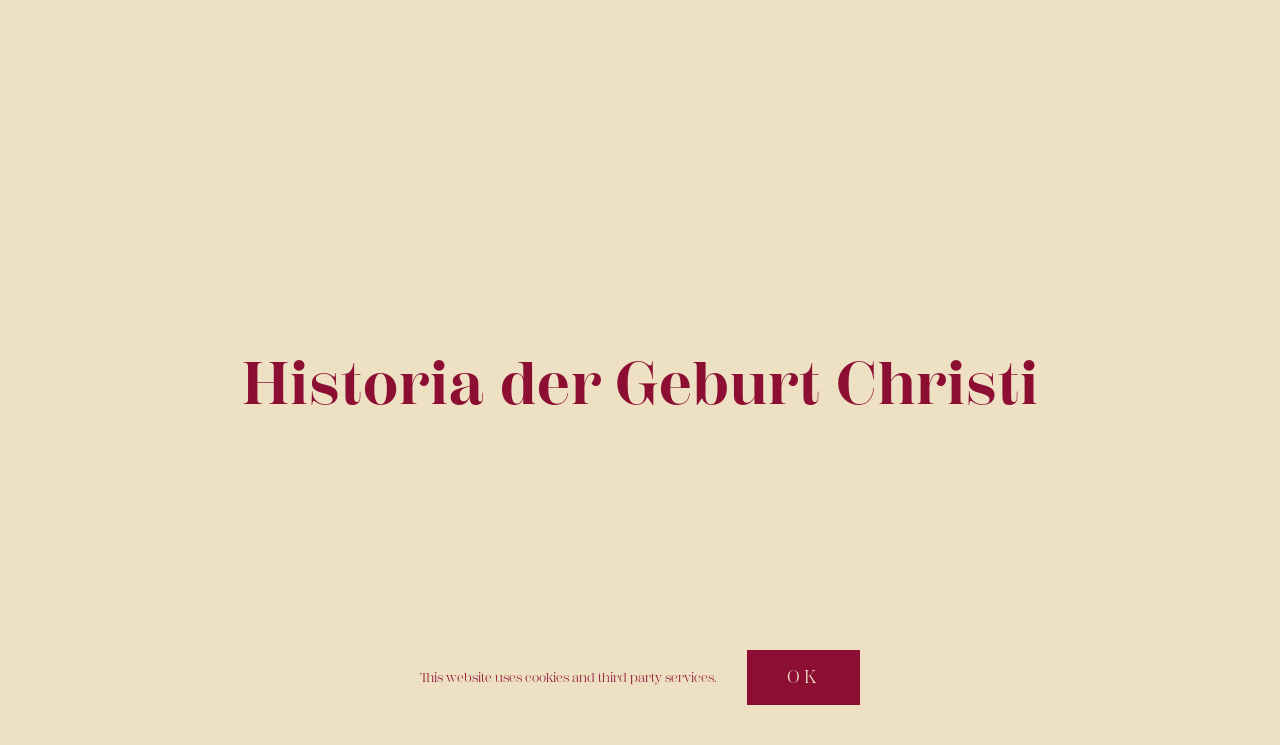

--- FILE ---
content_type: text/html; charset=UTF-8
request_url: https://ericprice.de/events/1492/
body_size: 15243
content:
<!DOCTYPE html>
<html class="avada-html-layout-wide avada-html-header-position-top avada-is-100-percent-template" lang="de" prefix="og: http://ogp.me/ns# fb: http://ogp.me/ns/fb#">
<head>
	<meta http-equiv="X-UA-Compatible" content="IE=edge" />
	<meta http-equiv="Content-Type" content="text/html; charset=utf-8"/>
	<meta name="viewport" content="width=device-width, initial-scale=1" />
	<style>:root,::before,::after{--mec-color-skin: #112198;--mec-color-skin-rgba-1: rgba(17,33,152,.25);--mec-color-skin-rgba-2: rgba(17,33,152,.5);--mec-color-skin-rgba-3: rgba(17,33,152,.75);--mec-color-skin-rgba-4: rgba(17,33,152,.11);--mec-container-normal-width: 1196px;--mec-container-large-width: 1690px;--mec-title-color: #112198;--mec-title-color-hover: #ffffff;--mec-content-color: #000000;--mec-fes-main-color: #ffffff;--mec-fes-main-color-rgba-1: rgba(255, 255, 255, 0.12);--mec-fes-main-color-rgba-2: rgba(255, 255, 255, 0.23);--mec-fes-main-color-rgba-3: rgba(255, 255, 255, 0.03);--mec-fes-main-color-rgba-4: rgba(255, 255, 255, 0.3);--mec-fes-main-color-rgba-5: rgb(255 255 255 / 7%);--mec-fes-main-color-rgba-6: rgba(255, 255, 255, 0.2);--mec-fluent-main-color: #ade7ff;--mec-fluent-main-color-rgba-1: rgba(173, 231, 255, 0.3);--mec-fluent-main-color-rgba-2: rgba(173, 231, 255, 0.8);--mec-fluent-main-color-rgba-3: rgba(173, 231, 255, 0.1);--mec-fluent-main-color-rgba-4: rgba(173, 231, 255, 0.2);--mec-fluent-main-color-rgba-5: rgba(173, 231, 255, 0.7);--mec-fluent-main-color-rgba-6: rgba(173, 231, 255, 0.7);--mec-fluent-bold-color: #00acf8;--mec-fluent-bg-hover-color: #ebf9ff;--mec-fluent-bg-color: #f5f7f8;--mec-fluent-second-bg-color: #d6eef9;}.mec-fes-form #mec_reg_form_field_types .button.red:before, .mec-fes-form #mec_reg_form_field_types .button.red {border-color: #ffd2dd;color: #ea6485;}.mec-fes-form #mec_reg_form_field_types .button.red:hover, .mec-fes-form #mec_reg_form_field_types .button.red:before, .mec-fes-form #mec_reg_form_field_types .button:hover, .mec-fes-form #mec_bfixed_form_field_types .button:hover:before, .mec-fes-form #mec_reg_form_field_types .button:hover:before, .mec-fes-form #mec_bfixed_form_field_types .button:hover, .mec-fes-form .mec-form-row .button:not(.wp-color-result):hover {color: #fff;}.mec-fes-form .mec-meta-box-fields h4 label {background: transparent;}</style><style>.mec-wrap .mec-event-grid-clean .mec-event-article .mec-color-hover,
.mec-wrap .mec-event-list-classic .mec-event-article .mec-color-hover {
    font-size: 21px;
    font-weight: 400;
}</style><meta name='robots' content='index, follow, max-image-preview:large, max-snippet:-1, max-video-preview:-1' />

	<!-- This site is optimized with the Yoast SEO plugin v21.4 - https://yoast.com/wordpress/plugins/seo/ -->
	<title>Historia der Geburt Christi - Eric Price</title>
	<link rel="canonical" href="https://ericprice.de/events/1492/" />
	<meta property="og:locale" content="de_DE" />
	<meta property="og:type" content="article" />
	<meta property="og:title" content="Historia der Geburt Christi - Eric Price" />
	<meta property="og:description" content="Heinrich Schütz: &#8222;Historia der Geburt Christi&#8220; SWV 435" />
	<meta property="og:url" content="https://ericprice.de/events/1492/" />
	<meta property="og:site_name" content="Eric Price" />
	<meta property="article:modified_time" content="2022-10-28T16:46:52+00:00" />
	<meta property="og:image" content="https://ericprice.de/wp-content/uploads/2022/10/Eric-Price-2.jpg" />
	<meta property="og:image:width" content="1080" />
	<meta property="og:image:height" content="1080" />
	<meta property="og:image:type" content="image/jpeg" />
	<meta name="twitter:card" content="summary_large_image" />
	<meta name="twitter:label1" content="Geschätzte Lesezeit" />
	<meta name="twitter:data1" content="1 Minute" />
	<script type="application/ld+json" class="yoast-schema-graph">{"@context":"https://schema.org","@graph":[{"@type":"WebPage","@id":"https://ericprice.de/events/1492/","url":"https://ericprice.de/events/1492/","name":"Historia der Geburt Christi - Eric Price","isPartOf":{"@id":"https://ericprice.de/#website"},"primaryImageOfPage":{"@id":"https://ericprice.de/events/1492/#primaryimage"},"image":{"@id":"https://ericprice.de/events/1492/#primaryimage"},"thumbnailUrl":"https://ericprice.de/wp-content/uploads/2022/10/Eric-Price-2.jpg","datePublished":"2022-10-28T16:37:45+00:00","dateModified":"2022-10-28T16:46:52+00:00","breadcrumb":{"@id":"https://ericprice.de/events/1492/#breadcrumb"},"inLanguage":"de","potentialAction":[{"@type":"ReadAction","target":["https://ericprice.de/events/1492/"]}]},{"@type":"ImageObject","inLanguage":"de","@id":"https://ericprice.de/events/1492/#primaryimage","url":"https://ericprice.de/wp-content/uploads/2022/10/Eric-Price-2.jpg","contentUrl":"https://ericprice.de/wp-content/uploads/2022/10/Eric-Price-2.jpg","width":1080,"height":1080},{"@type":"BreadcrumbList","@id":"https://ericprice.de/events/1492/#breadcrumb","itemListElement":[{"@type":"ListItem","position":1,"name":"Startseite","item":"https://ericprice.de/"},{"@type":"ListItem","position":2,"name":"Veranstaltungen","item":"https://ericprice.de/events/"},{"@type":"ListItem","position":3,"name":"Historia der Geburt Christi"}]},{"@type":"WebSite","@id":"https://ericprice.de/#website","url":"https://ericprice.de/","name":"Eric Price","description":"Tenor","publisher":{"@id":"https://ericprice.de/#organization"},"potentialAction":[{"@type":"SearchAction","target":{"@type":"EntryPoint","urlTemplate":"https://ericprice.de/?s={search_term_string}"},"query-input":"required name=search_term_string"}],"inLanguage":"de"},{"@type":"Organization","@id":"https://ericprice.de/#organization","name":"Eric Price","url":"https://ericprice.de/","logo":{"@type":"ImageObject","inLanguage":"de","@id":"https://ericprice.de/#/schema/logo/image/","url":"https://ericprice.de/wp-content/uploads/2022/09/My-project-1-1.jpg","contentUrl":"https://ericprice.de/wp-content/uploads/2022/09/My-project-1-1.jpg","width":260,"height":260,"caption":"Eric Price"},"image":{"@id":"https://ericprice.de/#/schema/logo/image/"}}]}</script>
	<!-- / Yoast SEO plugin. -->


<link rel='dns-prefetch' href='//use.typekit.net' />
<link rel="alternate" type="application/rss+xml" title="Eric Price &raquo; Feed" href="https://ericprice.de/feed/" />
<link rel="alternate" type="application/rss+xml" title="Eric Price &raquo; Kommentar-Feed" href="https://ericprice.de/comments/feed/" />
		
		
		
				<link rel="alternate" title="oEmbed (JSON)" type="application/json+oembed" href="https://ericprice.de/wp-json/oembed/1.0/embed?url=https%3A%2F%2Fericprice.de%2Fevents%2F1492%2F" />
<link rel="alternate" title="oEmbed (XML)" type="text/xml+oembed" href="https://ericprice.de/wp-json/oembed/1.0/embed?url=https%3A%2F%2Fericprice.de%2Fevents%2F1492%2F&#038;format=xml" />

		<meta property="og:title" content="Historia der Geburt Christi"/>
		<meta property="og:type" content="article"/>
		<meta property="og:url" content="https://ericprice.de/events/1492/"/>
		<meta property="og:site_name" content="Eric Price"/>
		<meta property="og:description" content="Heinrich Schütz: &quot;Historia der Geburt Christi&quot; SWV 435"/>

									<meta property="og:image" content="https://ericprice.de/wp-content/uploads/2022/10/Eric-Price-2.jpg"/>
							<style id='wp-img-auto-sizes-contain-inline-css' type='text/css'>
img:is([sizes=auto i],[sizes^="auto," i]){contain-intrinsic-size:3000px 1500px}
/*# sourceURL=wp-img-auto-sizes-contain-inline-css */
</style>
<link rel='stylesheet' id='mec-select2-style-css' href='https://ericprice.de/wp-content/plugins/modern-events-calendar-lite/assets/packages/select2/select2.min.css?ver=7.2.0' type='text/css' media='all' />
<link rel='stylesheet' id='mec-font-icons-css' href='https://ericprice.de/wp-content/plugins/modern-events-calendar-lite/assets/css/iconfonts.css?ver=6.9' type='text/css' media='all' />
<link rel='stylesheet' id='mec-frontend-style-css' href='https://ericprice.de/wp-content/plugins/modern-events-calendar-lite/assets/css/frontend.min.css?ver=7.2.0' type='text/css' media='all' />
<link rel='stylesheet' id='mec-tooltip-style-css' href='https://ericprice.de/wp-content/plugins/modern-events-calendar-lite/assets/packages/tooltip/tooltip.css?ver=6.9' type='text/css' media='all' />
<link rel='stylesheet' id='mec-tooltip-shadow-style-css' href='https://ericprice.de/wp-content/plugins/modern-events-calendar-lite/assets/packages/tooltip/tooltipster-sideTip-shadow.min.css?ver=6.9' type='text/css' media='all' />
<link rel='stylesheet' id='featherlight-css' href='https://ericprice.de/wp-content/plugins/modern-events-calendar-lite/assets/packages/featherlight/featherlight.css?ver=6.9' type='text/css' media='all' />
<link rel='stylesheet' id='mec-lity-style-css' href='https://ericprice.de/wp-content/plugins/modern-events-calendar-lite/assets/packages/lity/lity.min.css?ver=6.9' type='text/css' media='all' />
<link rel='stylesheet' id='mec-general-calendar-style-css' href='https://ericprice.de/wp-content/plugins/modern-events-calendar-lite/assets/css/mec-general-calendar.css?ver=6.9' type='text/css' media='all' />
<link rel='stylesheet' id='sbi_styles-css' href='https://ericprice.de/wp-content/plugins/instagram-feed/css/sbi-styles.min.css?ver=6.2.4' type='text/css' media='all' />
<link rel='stylesheet' id='custom-typekit-css-css' href='https://use.typekit.net/luq5jdo.css?ver=1.0.18' type='text/css' media='all' />
<link rel='stylesheet' id='awb-adobe-external-style-css' href='https://use.typekit.net/luq5jdo.css?timestamp=1661886672&#038;ver=7.11.2' type='text/css' media='all' />
<link rel='stylesheet' id='fusion-dynamic-css-css' href='https://ericprice.de/wp-content/uploads/fusion-styles/4a40f5b5a16aed97fd9bf9d9b771385d.min.css?ver=3.11.2' type='text/css' media='all' />
<script type="text/javascript" src="https://ericprice.de/wp-includes/js/jquery/jquery.min.js?ver=3.7.1" id="jquery-core-js"></script>
<script type="text/javascript" src="https://ericprice.de/wp-content/plugins/modern-events-calendar-lite/assets/js/mec-general-calendar.js?ver=7.2.0" id="mec-general-calendar-script-js"></script>
<script type="text/javascript" src="https://ericprice.de/wp-content/plugins/modern-events-calendar-lite/assets/packages/tooltip/tooltip.js?ver=7.2.0" id="mec-tooltip-script-js"></script>
<script type="text/javascript" id="mec-frontend-script-js-extra">
/* <![CDATA[ */
var mecdata = {"day":"Tag","days":"Tage","hour":"Stunde","hours":"Stunden","minute":"Minute","minutes":"Minuten","second":"Sekunde","seconds":"Sekunden","next":"Weiter","prev":"Vorher","elementor_edit_mode":"no","recapcha_key":"","ajax_url":"https://ericprice.de/wp-admin/admin-ajax.php","fes_nonce":"979e2d6c39","fes_thankyou_page_time":"2000","fes_upload_nonce":"a952fd6057","current_year":"2026","current_month":"01","datepicker_format":"dd-mm-yy&d-m-Y"};
//# sourceURL=mec-frontend-script-js-extra
/* ]]> */
</script>
<script type="text/javascript" src="https://ericprice.de/wp-content/plugins/modern-events-calendar-lite/assets/js/frontend.js?ver=7.2.0" id="mec-frontend-script-js"></script>
<script type="text/javascript" src="https://ericprice.de/wp-content/plugins/modern-events-calendar-lite/assets/js/events.js?ver=7.2.0" id="mec-events-script-js"></script>
<link rel="https://api.w.org/" href="https://ericprice.de/wp-json/" /><link rel="alternate" title="JSON" type="application/json" href="https://ericprice.de/wp-json/wp/v2/mec-events/1492" /><link rel="EditURI" type="application/rsd+xml" title="RSD" href="https://ericprice.de/xmlrpc.php?rsd" />
<meta name="generator" content="WordPress 6.9" />
<link rel='shortlink' href='https://ericprice.de/?p=1492' />
<link rel="apple-touch-icon" sizes="180x180" href="/wp-content/uploads/fbrfg/apple-touch-icon.png">
<link rel="icon" type="image/png" sizes="32x32" href="/wp-content/uploads/fbrfg/favicon-32x32.png">
<link rel="icon" type="image/png" sizes="16x16" href="/wp-content/uploads/fbrfg/favicon-16x16.png">
<link rel="manifest" href="/wp-content/uploads/fbrfg/site.webmanifest">
<link rel="mask-icon" href="/wp-content/uploads/fbrfg/safari-pinned-tab.svg" color="#5bbad5">
<link rel="shortcut icon" href="/wp-content/uploads/fbrfg/favicon.ico">
<meta name="msapplication-TileColor" content="#da532c">
<meta name="msapplication-config" content="/wp-content/uploads/fbrfg/browserconfig.xml">
<meta name="theme-color" content="#ffffff"><style type="text/css" id="css-fb-visibility">@media screen and (max-width: 640px){.fusion-no-small-visibility{display:none !important;}body .sm-text-align-center{text-align:center !important;}body .sm-text-align-left{text-align:left !important;}body .sm-text-align-right{text-align:right !important;}body .sm-flex-align-center{justify-content:center !important;}body .sm-flex-align-flex-start{justify-content:flex-start !important;}body .sm-flex-align-flex-end{justify-content:flex-end !important;}body .sm-mx-auto{margin-left:auto !important;margin-right:auto !important;}body .sm-ml-auto{margin-left:auto !important;}body .sm-mr-auto{margin-right:auto !important;}body .fusion-absolute-position-small{position:absolute;top:auto;width:100%;}.awb-sticky.awb-sticky-small{ position: sticky; top: var(--awb-sticky-offset,0); }}@media screen and (min-width: 641px) and (max-width: 800px){.fusion-no-medium-visibility{display:none !important;}body .md-text-align-center{text-align:center !important;}body .md-text-align-left{text-align:left !important;}body .md-text-align-right{text-align:right !important;}body .md-flex-align-center{justify-content:center !important;}body .md-flex-align-flex-start{justify-content:flex-start !important;}body .md-flex-align-flex-end{justify-content:flex-end !important;}body .md-mx-auto{margin-left:auto !important;margin-right:auto !important;}body .md-ml-auto{margin-left:auto !important;}body .md-mr-auto{margin-right:auto !important;}body .fusion-absolute-position-medium{position:absolute;top:auto;width:100%;}.awb-sticky.awb-sticky-medium{ position: sticky; top: var(--awb-sticky-offset,0); }}@media screen and (min-width: 801px){.fusion-no-large-visibility{display:none !important;}body .lg-text-align-center{text-align:center !important;}body .lg-text-align-left{text-align:left !important;}body .lg-text-align-right{text-align:right !important;}body .lg-flex-align-center{justify-content:center !important;}body .lg-flex-align-flex-start{justify-content:flex-start !important;}body .lg-flex-align-flex-end{justify-content:flex-end !important;}body .lg-mx-auto{margin-left:auto !important;margin-right:auto !important;}body .lg-ml-auto{margin-left:auto !important;}body .lg-mr-auto{margin-right:auto !important;}body .fusion-absolute-position-large{position:absolute;top:auto;width:100%;}.awb-sticky.awb-sticky-large{ position: sticky; top: var(--awb-sticky-offset,0); }}</style><style type="text/css">.recentcomments a{display:inline !important;padding:0 !important;margin:0 !important;}</style>		<script type="text/javascript">
			var doc = document.documentElement;
			doc.setAttribute( 'data-useragent', navigator.userAgent );
		</script>
		
	<style id='global-styles-inline-css' type='text/css'>
:root{--wp--preset--aspect-ratio--square: 1;--wp--preset--aspect-ratio--4-3: 4/3;--wp--preset--aspect-ratio--3-4: 3/4;--wp--preset--aspect-ratio--3-2: 3/2;--wp--preset--aspect-ratio--2-3: 2/3;--wp--preset--aspect-ratio--16-9: 16/9;--wp--preset--aspect-ratio--9-16: 9/16;--wp--preset--color--black: #000000;--wp--preset--color--cyan-bluish-gray: #abb8c3;--wp--preset--color--white: #ffffff;--wp--preset--color--pale-pink: #f78da7;--wp--preset--color--vivid-red: #cf2e2e;--wp--preset--color--luminous-vivid-orange: #ff6900;--wp--preset--color--luminous-vivid-amber: #fcb900;--wp--preset--color--light-green-cyan: #7bdcb5;--wp--preset--color--vivid-green-cyan: #00d084;--wp--preset--color--pale-cyan-blue: #8ed1fc;--wp--preset--color--vivid-cyan-blue: #0693e3;--wp--preset--color--vivid-purple: #9b51e0;--wp--preset--color--awb-color-1: #eee0c3;--wp--preset--color--awb-color-2: #fffffff;--wp--preset--color--awb-color-3: #8c0f33;--wp--preset--color--awb-color-4: #000000;--wp--preset--color--awb-color-5: #8c0f33;--wp--preset--color--awb-color-6: #8c0f33;--wp--preset--color--awb-color-7: #eee0c3;--wp--preset--color--awb-color-8: #112198;--wp--preset--gradient--vivid-cyan-blue-to-vivid-purple: linear-gradient(135deg,rgb(6,147,227) 0%,rgb(155,81,224) 100%);--wp--preset--gradient--light-green-cyan-to-vivid-green-cyan: linear-gradient(135deg,rgb(122,220,180) 0%,rgb(0,208,130) 100%);--wp--preset--gradient--luminous-vivid-amber-to-luminous-vivid-orange: linear-gradient(135deg,rgb(252,185,0) 0%,rgb(255,105,0) 100%);--wp--preset--gradient--luminous-vivid-orange-to-vivid-red: linear-gradient(135deg,rgb(255,105,0) 0%,rgb(207,46,46) 100%);--wp--preset--gradient--very-light-gray-to-cyan-bluish-gray: linear-gradient(135deg,rgb(238,238,238) 0%,rgb(169,184,195) 100%);--wp--preset--gradient--cool-to-warm-spectrum: linear-gradient(135deg,rgb(74,234,220) 0%,rgb(151,120,209) 20%,rgb(207,42,186) 40%,rgb(238,44,130) 60%,rgb(251,105,98) 80%,rgb(254,248,76) 100%);--wp--preset--gradient--blush-light-purple: linear-gradient(135deg,rgb(255,206,236) 0%,rgb(152,150,240) 100%);--wp--preset--gradient--blush-bordeaux: linear-gradient(135deg,rgb(254,205,165) 0%,rgb(254,45,45) 50%,rgb(107,0,62) 100%);--wp--preset--gradient--luminous-dusk: linear-gradient(135deg,rgb(255,203,112) 0%,rgb(199,81,192) 50%,rgb(65,88,208) 100%);--wp--preset--gradient--pale-ocean: linear-gradient(135deg,rgb(255,245,203) 0%,rgb(182,227,212) 50%,rgb(51,167,181) 100%);--wp--preset--gradient--electric-grass: linear-gradient(135deg,rgb(202,248,128) 0%,rgb(113,206,126) 100%);--wp--preset--gradient--midnight: linear-gradient(135deg,rgb(2,3,129) 0%,rgb(40,116,252) 100%);--wp--preset--font-size--small: 12px;--wp--preset--font-size--medium: 20px;--wp--preset--font-size--large: 24px;--wp--preset--font-size--x-large: 42px;--wp--preset--font-size--normal: 16px;--wp--preset--font-size--xlarge: 32px;--wp--preset--font-size--huge: 48px;--wp--preset--spacing--20: 0.44rem;--wp--preset--spacing--30: 0.67rem;--wp--preset--spacing--40: 1rem;--wp--preset--spacing--50: 1.5rem;--wp--preset--spacing--60: 2.25rem;--wp--preset--spacing--70: 3.38rem;--wp--preset--spacing--80: 5.06rem;--wp--preset--shadow--natural: 6px 6px 9px rgba(0, 0, 0, 0.2);--wp--preset--shadow--deep: 12px 12px 50px rgba(0, 0, 0, 0.4);--wp--preset--shadow--sharp: 6px 6px 0px rgba(0, 0, 0, 0.2);--wp--preset--shadow--outlined: 6px 6px 0px -3px rgb(255, 255, 255), 6px 6px rgb(0, 0, 0);--wp--preset--shadow--crisp: 6px 6px 0px rgb(0, 0, 0);}:where(.is-layout-flex){gap: 0.5em;}:where(.is-layout-grid){gap: 0.5em;}body .is-layout-flex{display: flex;}.is-layout-flex{flex-wrap: wrap;align-items: center;}.is-layout-flex > :is(*, div){margin: 0;}body .is-layout-grid{display: grid;}.is-layout-grid > :is(*, div){margin: 0;}:where(.wp-block-columns.is-layout-flex){gap: 2em;}:where(.wp-block-columns.is-layout-grid){gap: 2em;}:where(.wp-block-post-template.is-layout-flex){gap: 1.25em;}:where(.wp-block-post-template.is-layout-grid){gap: 1.25em;}.has-black-color{color: var(--wp--preset--color--black) !important;}.has-cyan-bluish-gray-color{color: var(--wp--preset--color--cyan-bluish-gray) !important;}.has-white-color{color: var(--wp--preset--color--white) !important;}.has-pale-pink-color{color: var(--wp--preset--color--pale-pink) !important;}.has-vivid-red-color{color: var(--wp--preset--color--vivid-red) !important;}.has-luminous-vivid-orange-color{color: var(--wp--preset--color--luminous-vivid-orange) !important;}.has-luminous-vivid-amber-color{color: var(--wp--preset--color--luminous-vivid-amber) !important;}.has-light-green-cyan-color{color: var(--wp--preset--color--light-green-cyan) !important;}.has-vivid-green-cyan-color{color: var(--wp--preset--color--vivid-green-cyan) !important;}.has-pale-cyan-blue-color{color: var(--wp--preset--color--pale-cyan-blue) !important;}.has-vivid-cyan-blue-color{color: var(--wp--preset--color--vivid-cyan-blue) !important;}.has-vivid-purple-color{color: var(--wp--preset--color--vivid-purple) !important;}.has-black-background-color{background-color: var(--wp--preset--color--black) !important;}.has-cyan-bluish-gray-background-color{background-color: var(--wp--preset--color--cyan-bluish-gray) !important;}.has-white-background-color{background-color: var(--wp--preset--color--white) !important;}.has-pale-pink-background-color{background-color: var(--wp--preset--color--pale-pink) !important;}.has-vivid-red-background-color{background-color: var(--wp--preset--color--vivid-red) !important;}.has-luminous-vivid-orange-background-color{background-color: var(--wp--preset--color--luminous-vivid-orange) !important;}.has-luminous-vivid-amber-background-color{background-color: var(--wp--preset--color--luminous-vivid-amber) !important;}.has-light-green-cyan-background-color{background-color: var(--wp--preset--color--light-green-cyan) !important;}.has-vivid-green-cyan-background-color{background-color: var(--wp--preset--color--vivid-green-cyan) !important;}.has-pale-cyan-blue-background-color{background-color: var(--wp--preset--color--pale-cyan-blue) !important;}.has-vivid-cyan-blue-background-color{background-color: var(--wp--preset--color--vivid-cyan-blue) !important;}.has-vivid-purple-background-color{background-color: var(--wp--preset--color--vivid-purple) !important;}.has-black-border-color{border-color: var(--wp--preset--color--black) !important;}.has-cyan-bluish-gray-border-color{border-color: var(--wp--preset--color--cyan-bluish-gray) !important;}.has-white-border-color{border-color: var(--wp--preset--color--white) !important;}.has-pale-pink-border-color{border-color: var(--wp--preset--color--pale-pink) !important;}.has-vivid-red-border-color{border-color: var(--wp--preset--color--vivid-red) !important;}.has-luminous-vivid-orange-border-color{border-color: var(--wp--preset--color--luminous-vivid-orange) !important;}.has-luminous-vivid-amber-border-color{border-color: var(--wp--preset--color--luminous-vivid-amber) !important;}.has-light-green-cyan-border-color{border-color: var(--wp--preset--color--light-green-cyan) !important;}.has-vivid-green-cyan-border-color{border-color: var(--wp--preset--color--vivid-green-cyan) !important;}.has-pale-cyan-blue-border-color{border-color: var(--wp--preset--color--pale-cyan-blue) !important;}.has-vivid-cyan-blue-border-color{border-color: var(--wp--preset--color--vivid-cyan-blue) !important;}.has-vivid-purple-border-color{border-color: var(--wp--preset--color--vivid-purple) !important;}.has-vivid-cyan-blue-to-vivid-purple-gradient-background{background: var(--wp--preset--gradient--vivid-cyan-blue-to-vivid-purple) !important;}.has-light-green-cyan-to-vivid-green-cyan-gradient-background{background: var(--wp--preset--gradient--light-green-cyan-to-vivid-green-cyan) !important;}.has-luminous-vivid-amber-to-luminous-vivid-orange-gradient-background{background: var(--wp--preset--gradient--luminous-vivid-amber-to-luminous-vivid-orange) !important;}.has-luminous-vivid-orange-to-vivid-red-gradient-background{background: var(--wp--preset--gradient--luminous-vivid-orange-to-vivid-red) !important;}.has-very-light-gray-to-cyan-bluish-gray-gradient-background{background: var(--wp--preset--gradient--very-light-gray-to-cyan-bluish-gray) !important;}.has-cool-to-warm-spectrum-gradient-background{background: var(--wp--preset--gradient--cool-to-warm-spectrum) !important;}.has-blush-light-purple-gradient-background{background: var(--wp--preset--gradient--blush-light-purple) !important;}.has-blush-bordeaux-gradient-background{background: var(--wp--preset--gradient--blush-bordeaux) !important;}.has-luminous-dusk-gradient-background{background: var(--wp--preset--gradient--luminous-dusk) !important;}.has-pale-ocean-gradient-background{background: var(--wp--preset--gradient--pale-ocean) !important;}.has-electric-grass-gradient-background{background: var(--wp--preset--gradient--electric-grass) !important;}.has-midnight-gradient-background{background: var(--wp--preset--gradient--midnight) !important;}.has-small-font-size{font-size: var(--wp--preset--font-size--small) !important;}.has-medium-font-size{font-size: var(--wp--preset--font-size--medium) !important;}.has-large-font-size{font-size: var(--wp--preset--font-size--large) !important;}.has-x-large-font-size{font-size: var(--wp--preset--font-size--x-large) !important;}
/*# sourceURL=global-styles-inline-css */
</style>
</head>

<body data-rsssl=1 class="wp-singular mec-events-template-default single single-mec-events postid-1492 wp-theme-Avada mec-theme-Avada fusion-image-hovers fusion-pagination-sizing fusion-button_type-flat fusion-button_span-yes fusion-button_gradient-linear avada-image-rollover-circle-no avada-image-rollover-yes avada-image-rollover-direction-center_horiz fusion-body ltr fusion-sticky-header no-tablet-sticky-header no-mobile-sticky-header no-mobile-slidingbar no-desktop-totop no-mobile-totop fusion-disable-outline fusion-sub-menu-fade mobile-logo-pos-left layout-wide-mode avada-has-boxed-modal-shadow-none layout-scroll-offset-full avada-has-zero-margin-offset-top fusion-top-header menu-text-align-center mobile-menu-design-modern fusion-show-pagination-text fusion-header-layout-v6 avada-responsive avada-footer-fx-none avada-menu-highlight-style-bar fusion-search-form-classic fusion-main-menu-search-dropdown fusion-avatar-square avada-sticky-shrinkage avada-dropdown-styles avada-blog-layout-large avada-blog-archive-layout-large avada-header-shadow-no avada-menu-icon-position-left avada-has-mainmenu-dropdown-divider avada-has-header-100-width avada-has-pagetitle-bg-full avada-has-mobile-menu-search avada-has-breadcrumb-mobile-hidden avada-has-titlebar-bar_and_content avada-has-transparent-timeline_color avada-has-pagination-padding avada-flyout-menu-direction-fade avada-ec-views-v1" data-awb-post-id="1492">
		<a class="skip-link screen-reader-text" href="#content">Zum Inhalt springen</a>

	<div id="boxed-wrapper">
		
		<div id="wrapper" class="fusion-wrapper">
			<div id="home" style="position:relative;top:-1px;"></div>
												<div class="fusion-tb-header"><div class="fusion-fullwidth fullwidth-box fusion-builder-row-1 fusion-flex-container hundred-percent-fullwidth non-hundred-percent-height-scrolling fusion-sticky-container fusion-custom-z-index fusion-absolute-container fusion-absolute-position-medium fusion-absolute-position-large" style="--awb-border-radius-top-left:0px;--awb-border-radius-top-right:0px;--awb-border-radius-bottom-right:0px;--awb-border-radius-bottom-left:0px;--awb-z-index:99999;--awb-padding-top:20px;--awb-padding-right:50px;--awb-padding-bottom:20px;--awb-padding-left:50px;--awb-padding-top-small:10px;--awb-padding-right-small:15px;--awb-padding-bottom-small:10px;--awb-padding-left-small:15px;--awb-background-color:rgba(32,35,44,0);--awb-sticky-background-color:var(--awb-color7) !important;--awb-flex-wrap:wrap;" data-transition-offset="0" data-scroll-offset="0" data-sticky-medium-visibility="1" data-sticky-large-visibility="1" ><div class="fusion-builder-row fusion-row fusion-flex-align-items-center fusion-flex-content-wrap" style="width:104% !important;max-width:104% !important;margin-left: calc(-4% / 2 );margin-right: calc(-4% / 2 );"><div class="fusion-layout-column fusion_builder_column fusion-builder-column-0 fusion_builder_column_1_2 1_2 fusion-flex-column" style="--awb-bg-size:cover;--awb-width-large:50%;--awb-margin-top-large:0px;--awb-spacing-right-large:3.84%;--awb-margin-bottom-large:0px;--awb-spacing-left-large:3.84%;--awb-width-medium:50%;--awb-order-medium:0;--awb-spacing-right-medium:3.84%;--awb-spacing-left-medium:3.84%;--awb-width-small:60%;--awb-order-small:0;--awb-spacing-right-small:3.2%;--awb-spacing-left-small:3.2%;"><div class="fusion-column-wrapper fusion-column-has-shadow fusion-flex-justify-content-center fusion-content-layout-column"><div class="fusion-image-element " style="--awb-caption-title-font-family:var(--h2_typography-font-family);--awb-caption-title-font-weight:var(--h2_typography-font-weight);--awb-caption-title-font-style:var(--h2_typography-font-style);--awb-caption-title-size:var(--h2_typography-font-size);--awb-caption-title-transform:var(--h2_typography-text-transform);--awb-caption-title-line-height:var(--h2_typography-line-height);--awb-caption-title-letter-spacing:var(--h2_typography-letter-spacing);"><span class=" has-fusion-sticky-logo has-fusion-mobile-logo fusion-imageframe imageframe-none imageframe-1 hover-type-none"><a class="fusion-no-lightbox" href="https://ericprice.de/" target="_self"><img decoding="async" src="https://ericprice.de/wp-content/uploads/2022/08/Logo_weiss-2.png" data-orig-src="https://ericprice.de/wp-content/uploads/2022/08/Logo_weiss-2.png" srcset="data:image/svg+xml,%3Csvg%20xmlns%3D%27http%3A%2F%2Fwww.w3.org%2F2000%2Fsvg%27%20width%3D%27166%27%20height%3D%2788%27%20viewBox%3D%270%200%20166%2088%27%3E%3Crect%20width%3D%27166%27%20height%3D%2788%27%20fill-opacity%3D%220%22%2F%3E%3C%2Fsvg%3E" data-srcset="https://ericprice.de/wp-content/uploads/2022/08/Logo_weiss-2.png 1x, https://ericprice.de/wp-content/uploads/2022/08/Logo_weiss-2.png 2x" style="max-height:88px;height:auto;" retina_url="https://ericprice.de/wp-content/uploads/2022/08/Logo_weiss-2.png" width="166" height="88" class="lazyload img-responsive fusion-sticky-logo" alt="Eric Price Logo" /><img decoding="async" src="https://ericprice.de/wp-content/uploads/2022/08/Logo_weiss-2.png" data-orig-src="https://ericprice.de/wp-content/uploads/2022/08/Logo_weiss-2.png" srcset="data:image/svg+xml,%3Csvg%20xmlns%3D%27http%3A%2F%2Fwww.w3.org%2F2000%2Fsvg%27%20width%3D%27166%27%20height%3D%2788%27%20viewBox%3D%270%200%20166%2088%27%3E%3Crect%20width%3D%27166%27%20height%3D%2788%27%20fill-opacity%3D%220%22%2F%3E%3C%2Fsvg%3E" data-srcset="https://ericprice.de/wp-content/uploads/2022/08/Logo_weiss-2.png 1x, https://ericprice.de/wp-content/uploads/2022/08/Logo_weiss.png 2x" style="max-height:88px;height:auto;" retina_url="https://ericprice.de/wp-content/uploads/2022/08/Logo_weiss.png" width="166" height="88" class="lazyload img-responsive fusion-mobile-logo" alt="Eric Price Logo" /></a></span></div></div></div><div class="fusion-layout-column fusion_builder_column fusion-builder-column-1 fusion_builder_column_1_2 1_2 fusion-flex-column" style="--awb-bg-size:cover;--awb-width-large:50%;--awb-margin-top-large:0px;--awb-spacing-right-large:3.84%;--awb-margin-bottom-large:0px;--awb-spacing-left-large:0;--awb-width-medium:50%;--awb-order-medium:0;--awb-spacing-right-medium:3.84%;--awb-spacing-left-medium:0;--awb-width-small:40%;--awb-order-small:0;--awb-spacing-right-small:4.8%;--awb-spacing-left-small:0;"><div class="fusion-column-wrapper fusion-column-has-shadow fusion-flex-justify-content-center fusion-content-layout-column"><nav class="awb-menu awb-menu_row awb-menu_em-click mobile-mode-collapse-to-button awb-menu_icons-left awb-menu_dc-no mobile-trigger-fullwidth-off awb-menu_mobile-toggle awb-menu_indent-left mobile-size-full-absolute loading mega-menu-loading awb-menu_desktop awb-menu_flyout awb-menu_flyout__fade" style="--awb-text-transform:none;--awb-justify-content:flex-end;--awb-items-padding-left:20px;--awb-active-color:var(--awb-color5);--awb-submenu-color:var(--awb-color5);--awb-submenu-bg:var(--awb-color7);--awb-submenu-sep-color:rgba(226,226,226,0);--awb-submenu-active-bg:rgba(249,249,251,0);--awb-submenu-active-color:var(--awb-color5);--awb-submenu-font-size:35px;--awb-submenu-text-transform:none;--awb-icons-size:40;--awb-icons-color:var(--awb-color1);--awb-icons-hover-color:var(--awb-color5);--awb-main-justify-content:flex-start;--awb-trigger-padding-right:0px;--awb-flyout-close-color:var(--awb-color5);--awb-flyout-active-close-color:var(--awb-color5);--awb-mobile-justify:flex-start;--awb-mobile-caret-left:auto;--awb-mobile-caret-right:0;--awb-fusion-font-family-typography:inherit;--awb-fusion-font-style-typography:normal;--awb-fusion-font-weight-typography:400;--awb-fusion-font-family-submenu-typography:var(--awb-typography3-font-family);--awb-fusion-font-weight-submenu-typography:var(--awb-typography3-font-weight);--awb-fusion-font-style-submenu-typography:var(--awb-typography3-font-style);--awb-fusion-font-family-mobile-typography:inherit;--awb-fusion-font-style-mobile-typography:normal;--awb-fusion-font-weight-mobile-typography:400;" aria-label="Freelance Menu" data-breakpoint="0" data-count="0" data-transition-type="fade" data-transition-time="300"><button type="button" class="awb-menu__flyout-close" onClick="fusionNavCloseFlyoutSub(this);"></button><ul id="menu-freelance-menu" class="fusion-menu awb-menu__main-ul awb-menu__main-ul_row"><li  id="menu-item-1078"  class="menu-item menu-item-type-custom menu-item-object-custom menu-item-has-children menu-item-1078 awb-menu__li awb-menu__main-li awb-menu__main-li_regular fusion-flyout-menu-item-last awb-flyout-top-level-no-link"  data-item-id="1078"><span class="awb-menu__main-background-default awb-menu__main-background-default_fade"></span><span class="awb-menu__main-background-active awb-menu__main-background-active_fade"></span><a  href="#" class="awb-menu__main-a awb-menu__main-a_regular awb-menu__main-a_icon-only fusion-flex-link"><span class="awb-menu__i awb-menu__i_main fusion-megamenu-icon"><i class="glyphicon freelancer-menu" aria-hidden="true"></i></span><span class="menu-text"><span class="menu-title menu-title_no-desktop">Open pages</span></span></a><button type="button" aria-label="Open submenu of Open pages" aria-expanded="false" class="awb-menu__open-nav-submenu_mobile awb-menu__open-nav-submenu_click awb-menu__open-nav-submenu_main"></button><ul class="awb-menu__sub-ul awb-menu__sub-ul_main"><li  id="menu-item-1079"  class="menu-item menu-item-type-post_type menu-item-object-page menu-item-home menu-item-1079 awb-menu__li awb-menu__sub-li" ><a  href="https://ericprice.de/" class="awb-menu__sub-a"><span>Home</span></a></li><li  id="menu-item-1081"  class="menu-item menu-item-type-post_type menu-item-object-page menu-item-1081 awb-menu__li awb-menu__sub-li" ><a  href="https://ericprice.de/vita/" class="awb-menu__sub-a"><span>Vita</span></a></li><li  id="menu-item-1245"  class="menu-item menu-item-type-post_type menu-item-object-page menu-item-1245 awb-menu__li awb-menu__sub-li" ><a  href="https://ericprice.de/calender/" class="awb-menu__sub-a"><span>Calendar</span></a></li><li  id="menu-item-1284"  class="menu-item menu-item-type-post_type menu-item-object-page menu-item-1284 awb-menu__li awb-menu__sub-li" ><a  href="https://ericprice.de/media/" class="awb-menu__sub-a"><span>Media</span></a></li><li  id="menu-item-1365"  class="menu-item menu-item-type-custom menu-item-object-custom menu-item-1365 awb-menu__li awb-menu__sub-li" ><a  href="https://www.ericprice.de/home2/#getincontact" class="awb-menu__sub-a"><span>Contact</span></a></li><li  id="menu-item-1080"  class="menu-item menu-item-type-post_type menu-item-object-page menu-item-privacy-policy menu-item-1080 awb-menu__li awb-menu__sub-li" ><a  href="https://ericprice.de/impressum/" class="awb-menu__sub-a"><span>Impressum</span></a></li></ul></li></ul></nav></div></div></div></div>
</div>		<div id="sliders-container" class="fusion-slider-visibility">
					</div>
											
			<section class="avada-page-titlebar-wrapper" aria-label="Kopfzeilen-Container">
	<div class="fusion-page-title-bar fusion-page-title-bar-breadcrumbs fusion-page-title-bar-center">
		<div class="fusion-page-title-row">
			<div class="fusion-page-title-wrapper">
				<div class="fusion-page-title-captions">

																							<h1 class="entry-title">Historia der Geburt Christi</h1>

											
																
				</div>

				
			</div>
		</div>
	</div>
</section>

						<main id="main" class="clearfix width-100">
				<div class="fusion-row" style="max-width:100%;">

    <section id="main-content" class="mec-container">

        
        
            <div class="mec-wrap colorskin-custom clearfix " id="mec_skin_9023">

    		<article class="row mec-single-event mec-sticky">

		<!-- start breadcrumbs -->
				<!-- end breadcrumbs -->

		<div class="col-md-8">
            			<div class="mec-events-event-image">
                <img width="1080" height="1080" src="https://ericprice.de/wp-content/uploads/2022/10/Eric-Price-2.jpg" class="attachment-full size-full lazyload wp-post-image" alt="" data-mec-postid="1492" data-orig-src="https://ericprice.de/wp-content/uploads/2022/10/Eric-Price-2.jpg" data-srcset="https://ericprice.de/wp-content/uploads/2022/10/Eric-Price-2-66x66.jpg 66w, https://ericprice.de/wp-content/uploads/2022/10/Eric-Price-2-150x150.jpg 150w, https://ericprice.de/wp-content/uploads/2022/10/Eric-Price-2-200x200.jpg 200w, https://ericprice.de/wp-content/uploads/2022/10/Eric-Price-2-300x300.jpg 300w, https://ericprice.de/wp-content/uploads/2022/10/Eric-Price-2-400x400.jpg 400w, https://ericprice.de/wp-content/uploads/2022/10/Eric-Price-2-600x600.jpg 600w, https://ericprice.de/wp-content/uploads/2022/10/Eric-Price-2-768x768.jpg 768w, https://ericprice.de/wp-content/uploads/2022/10/Eric-Price-2-800x800.jpg 800w, https://ericprice.de/wp-content/uploads/2022/10/Eric-Price-2-1024x1024.jpg 1024w, https://ericprice.de/wp-content/uploads/2022/10/Eric-Price-2.jpg 1080w" data-sizes="auto" />            </div>
                        			<div class="mec-event-content">
                                                        <h1 class="mec-single-title">Historia der Geburt Christi</h1>
                
				<div class="mec-single-event-description mec-events-content"><p>Heinrich Schütz: &#8222;Historia der Geburt Christi&#8220; SWV 435</p>
</div>
                                			</div>

			
			<!-- Custom Data Fields -->
			
			<!-- FAQ -->
            
			<div class="mec-event-info-mobile"></div>

			<!-- Export Module -->
			<div class="mec-event-export-module mec-frontbox">
     <div class="mec-event-exporting">
        <div class="mec-export-details">
            <ul>
                <li><a class="mec-events-gcal mec-events-button mec-color mec-bg-color-hover mec-border-color" href="https://calendar.google.com/calendar/render?action=TEMPLATE&text=Historia+der+Geburt+Christi&dates=20221210T230000Z/20221211T230000Z&details=Heinrich+Sch%C3%BCtz%3A+%22Historia+der+Geburt+Christi%22+SWV+435&amp;location=Pfarramt+St.-Mang-Kirche+St.+Mang-Platz+2+87439+Kempten" target="_blank">+ Zu Google Kalender hinzufügen</a></li>                <li><a class="mec-events-gcal mec-events-button mec-color mec-bg-color-hover mec-border-color" href="https://ericprice.de/?method=ical&#038;id=1492">+ iCal / Outlook exportieren</a></li>            </ul>
        </div>
    </div>
</div>
			<!-- Countdown module -->
			
			<!-- Hourly Schedule -->
			
			
			<!-- Booking Module -->
			
			<!-- Tags -->
			<div class="mec-events-meta-group mec-events-meta-group-tags">
                			</div>

		</div>

					<div class="col-md-4">

				<div class="mec-event-info-desktop mec-event-meta mec-color-before mec-frontbox">
					        <div class="mec-single-event-date">
            <i class="mec-sl-calendar"></i>
            <h3 class="mec-date">Datum</h3>
            <dl>
                                    <dd><abbr class="mec-events-abbr"><span class="mec-start-date-label">11 Dez. 2022</span></abbr></dd>
                            </dl>
            <dl><dd><span class="mec-holding-status mec-holding-status-expired">Abgelaufen!</span></dd></dl>        </div>
                            <div class="mec-single-event-time">
                <i class="mec-sl-clock"></i>
                <h3 class="mec-time">Uhrzeit</h3>
                <i class="mec-time-comment"></i>
                <dl>
                                            <dd><abbr class="mec-events-abbr">Ganztags</abbr></dd>
                                    </dl>
            </div>
            
					<!-- Local Time Module -->
					
					
															
											<div class="mec-event-more-info">
							<i class="mec-sl-info"></i>
							<h3 class="mec-cost">Weitere Informationen</h3>
							<dl><dd class="mec-events-event-more-info"><a class="mec-more-info-button mec-color-hover" target="_self" href="https://www.evangelisch-kempten.de/kirchenmusik">Mehr lesen</a></dd></dl>
						</div>
						
					
					            <div class="mec-single-event-location">
                <i class="mec-sl-location-pin meta-title-i"></i>
                <h3 class="mec-events-single-section-title mec-location">Standort</h3>
                                    <img class="mec-img-location" src="https://ericprice.de/wp-content/uploads/2022/10/Eric-Price-2.jpg" alt="St Mang Kempten">
                                <dl>
                    <dd class="author fn org"><i class="mec-sl-location-pin"></i><h6>St Mang Kempten</h6></dd>
                    <dd class="location"><address class="mec-events-address"><span class="mec-address">Pfarramt St.-Mang-Kirche St. Mang-Platz 2 87439 Kempten</span></address></dd>
                                                            <dd class="mec-location-url">
                        <i class="mec-sl-sitemap"></i>
                        <h6>Webseite</h6>
                        <span><a href="https://www.allgaeu.de/a-sankt-mang-kirche" class="mec-color-hover" target="">https://www.allgaeu.de/a-sankt-mang-kirche</a></span>
                    </dd>
                                                        </dl>
            </div>
            
															
					<!-- Sponsors Module -->
					
					<!-- Register Booking Button -->
					
				</div>

				
				<!-- Speakers Module -->
				
				<!-- Attendees List Module -->
				
				<!-- Next Previous Module -->
				
				<!-- Links Module -->
				<div class="mec-event-social mec-frontbox">
     <h3 class="mec-social-single mec-frontbox-title">Teile diese Veranstaltung</h3>
     <div class="mec-event-sharing">
        <div class="mec-links-details">
            <ul>
                <li class="mec-event-social-icon"><a class="facebook" href="https://www.facebook.com/sharer/sharer.php?u=https%3A%2F%2Fericprice.de%2Fevents%2F1492%2F" onclick="javascript:window.open(this.href, '', 'menubar=no,toolbar=no,resizable=yes,scrollbars=yes,height=500,width=600'); return false;" target="_blank" title="Auf Facebook teilen"><i class="mec-fa-facebook"></i><span class="mec-social-title"></span></a></li><li class="mec-event-social-icon"><a class="twitter" href="https://twitter.com/share?url=https%3A%2F%2Fericprice.de%2Fevents%2F1492%2F" onclick="javascript:window.open(this.href, '', 'menubar=no,toolbar=no,resizable=yes,scrollbars=yes,height=600,width=500'); return false;" target="_blank" title="Tweet"><i class="mec-fa-twitter"></i><span class="mec-social-title"></span></a></li><li class="mec-event-social-icon"><a class="linkedin" href="https://www.linkedin.com/shareArticle?mini=true&url=https%3A%2F%2Fericprice.de%2Fevents%2F1492%2F" onclick="javascript:window.open(this.href, '', 'menubar=no,toolbar=no,resizable=yes,scrollbars=yes,height=600,width=500'); return false;" target="_blank" title="LinkedIn"><i class="mec-fa-linkedin"></i><span class="mec-social-title"></span></a></li><li class="mec-event-social-icon"><a class="email" href="mailto:?subject=Historia%20der%20Geburt%20Christi&body=https%3A%2F%2Fericprice.de%2Fevents%2F1492%2F" title="E-Mail"><i class="mec-fa-envelope"></i><span class="mec-social-title"></span></a></li>            </ul>
        </div>
    </div>
</div>
				<!-- Weather Module -->
				
				<!-- Google Maps Module -->
				<div class="mec-events-meta-group mec-events-meta-group-gmap">
									</div>

				<!-- QRCode Module -->
				
                <!-- Public Download Module -->
                
				<!-- Widgets -->
				
			</div>
			</article>

		
</div>
<script>
// Fix modal speaker in some themes
jQuery(".mec-speaker-avatar-dialog a, .mec-schedule-speakers a").on('click', function(e)
{
    e.preventDefault();
    lity(jQuery(this).attr('href'));

	return false;
});

// Fix modal booking in some themes
jQuery(window).on('load', function()
{
    jQuery(".mec-booking-button.mec-booking-data-lity").on('click', function(e)
    {
        e.preventDefault();
        lity(jQuery(this).attr('href'));

		return false;
    });
});
</script>

                


    </section>

    
						
					</div>  <!-- fusion-row -->
				</main>  <!-- #main -->
				
				
								
					<div class="fusion-tb-footer fusion-footer"><div class="fusion-footer-widget-area fusion-widget-area"><div class="fusion-fullwidth fullwidth-box fusion-builder-row-2 fusion-flex-container nonhundred-percent-fullwidth non-hundred-percent-height-scrolling" style="--link_color: var(--awb-color1);--awb-border-radius-top-left:0px;--awb-border-radius-top-right:0px;--awb-border-radius-bottom-right:0px;--awb-border-radius-bottom-left:0px;--awb-padding-top:90px;--awb-padding-bottom:90px;--awb-padding-top-small:60px;--awb-padding-bottom-small:60px;--awb-background-color:20232c;--awb-flex-wrap:wrap;" ><div class="fusion-builder-row fusion-row fusion-flex-align-items-flex-start fusion-flex-content-wrap" style="max-width:1216.8px;margin-left: calc(-4% / 2 );margin-right: calc(-4% / 2 );"><div class="fusion-layout-column fusion_builder_column fusion-builder-column-2 fusion_builder_column_1_1 1_1 fusion-flex-column" style="--awb-bg-size:cover;--awb-width-large:100%;--awb-margin-top-large:0px;--awb-spacing-right-large:1.92%;--awb-margin-bottom-large:0px;--awb-spacing-left-large:1.92%;--awb-width-medium:100%;--awb-order-medium:0;--awb-spacing-right-medium:1.92%;--awb-spacing-left-medium:1.92%;--awb-width-small:100%;--awb-order-small:0;--awb-spacing-right-small:1.92%;--awb-spacing-left-small:1.92%;"><div class="fusion-column-wrapper fusion-column-has-shadow fusion-flex-justify-content-flex-start fusion-content-layout-column"><div class="fusion-image-element " style="text-align:center;--awb-margin-bottom:20px;--awb-caption-title-font-family:var(--h2_typography-font-family);--awb-caption-title-font-weight:var(--h2_typography-font-weight);--awb-caption-title-font-style:var(--h2_typography-font-style);--awb-caption-title-size:var(--h2_typography-font-size);--awb-caption-title-transform:var(--h2_typography-text-transform);--awb-caption-title-line-height:var(--h2_typography-line-height);--awb-caption-title-letter-spacing:var(--h2_typography-letter-spacing);"><span class=" fusion-imageframe imageframe-none imageframe-2 hover-type-none"><img decoding="async" width="300" height="212" title="Logokleinhoheauflösung2" src="https://ericprice.de/wp-content/uploads/2022/09/Logokleinhoheauflösung2-1.png" data-orig-src="https://ericprice.de/wp-content/uploads/2022/09/Logokleinhoheauflösung2-1-300x212.png" alt class="lazyload img-responsive wp-image-1459" srcset="data:image/svg+xml,%3Csvg%20xmlns%3D%27http%3A%2F%2Fwww.w3.org%2F2000%2Fsvg%27%20width%3D%271136%27%20height%3D%27803%27%20viewBox%3D%270%200%201136%20803%27%3E%3Crect%20width%3D%271136%27%20height%3D%27803%27%20fill-opacity%3D%220%22%2F%3E%3C%2Fsvg%3E" data-srcset="https://ericprice.de/wp-content/uploads/2022/09/Logokleinhoheauflösung2-1-200x141.png 200w, https://ericprice.de/wp-content/uploads/2022/09/Logokleinhoheauflösung2-1-400x283.png 400w, https://ericprice.de/wp-content/uploads/2022/09/Logokleinhoheauflösung2-1-600x424.png 600w, https://ericprice.de/wp-content/uploads/2022/09/Logokleinhoheauflösung2-1-800x565.png 800w, https://ericprice.de/wp-content/uploads/2022/09/Logokleinhoheauflösung2-1.png 1136w" data-sizes="auto" data-orig-sizes="(max-width: 800px) 100vw, (max-width: 640px) 100vw, 300px" /></span></div><div class="fusion-text fusion-text-1 fusion-text-no-margin" style="--awb-content-alignment:center;--awb-font-size:14px;--awb-margin-bottom:20px;"><p>© Copyright 2026|   Erstellt von "h o l d e k u n s t   markemedia"</p>
</div><div class="fusion-social-links fusion-social-links-1" style="--awb-margin-top:0px;--awb-margin-right:0px;--awb-margin-bottom:0px;--awb-margin-left:0px;--awb-alignment:center;--awb-box-border-top:0px;--awb-box-border-right:0px;--awb-box-border-bottom:0px;--awb-box-border-left:0px;--awb-icon-colors-hover:#fffffff;--awb-box-colors-hover:var(--awb-color1);--awb-box-border-color:#112198;--awb-box-border-color-hover:#ffffff;"><div class="fusion-social-networks boxed-icons color-type-custom"><div class="fusion-social-networks-wrapper"><a class="fusion-social-network-icon fusion-tooltip fusion-instagram fa-instagram fab" style="color:var(--awb-color8);font-size:20px;width:20px;background-color:var(--awb-color1);border-color:var(--awb-color1);border-radius:0px;" data-placement="top" data-title="Instagram" data-toggle="tooltip" title="Instagram" aria-label="instagram" target="_blank" rel="noopener noreferrer" href="https://www.instagram.com/stefanericprice/?hl=de"></a><a class="fusion-social-network-icon fusion-tooltip fusion-youtube awb-icon-youtube" style="color:var(--awb-color8);font-size:20px;width:20px;background-color:var(--awb-color1);border-color:var(--awb-color1);border-radius:0px;" data-placement="top" data-title="YouTube" data-toggle="tooltip" title="YouTube" aria-label="youtube" target="_blank" rel="noopener noreferrer" href="https://www.youtube.com/watch?v=k4HlMqJ-UBY"></a><a class="fusion-social-network-icon fusion-tooltip fusion-spotify awb-icon-spotify" style="color:var(--awb-color8);font-size:20px;width:20px;background-color:var(--awb-color1);border-color:var(--awb-color1);border-radius:0px;" data-placement="top" data-title="Spotify" data-toggle="tooltip" title="Spotify" aria-label="spotify" target="_blank" rel="noopener noreferrer" href="https://open.spotify.com/artist/1IQ76EEYFx0PHhCA9MWx18?si=x9fUVRStQWOFiOIIeTrLxg"></a></div></div></div><div ><a class="fusion-button button-flat fusion-button-default-size button-default fusion-button-default button-1 fusion-button-default-span fusion-button-default-type" style="width:calc(100%);" target="_self" href="https://ericprice.de/impressum/"><span class="fusion-button-text">Impressum &amp; Datenschutz</span></a></div></div></div></div></div>
</div></div>
					
												</div> <!-- wrapper -->
		</div> <!-- #boxed-wrapper -->
				<a class="fusion-one-page-text-link fusion-page-load-link" tabindex="-1" href="#" aria-hidden="true">Page load link</a>

		<div class="avada-footer-scripts">
			<script type="speculationrules">
{"prefetch":[{"source":"document","where":{"and":[{"href_matches":"/*"},{"not":{"href_matches":["/wp-*.php","/wp-admin/*","/wp-content/uploads/*","/wp-content/*","/wp-content/plugins/*","/wp-content/themes/Avada/*","/*\\?(.+)"]}},{"not":{"selector_matches":"a[rel~=\"nofollow\"]"}},{"not":{"selector_matches":".no-prefetch, .no-prefetch a"}}]},"eagerness":"conservative"}]}
</script>
<!-- Instagram Feed JS -->
<script type="text/javascript">
var sbiajaxurl = "https://ericprice.de/wp-admin/admin-ajax.php";
</script>
<script type="text/javascript">var fusionNavIsCollapsed=function(e){var t,n;window.innerWidth<=e.getAttribute("data-breakpoint")?(e.classList.add("collapse-enabled"),e.classList.remove("awb-menu_desktop"),e.classList.contains("expanded")||(e.setAttribute("aria-expanded","false"),window.dispatchEvent(new Event("fusion-mobile-menu-collapsed",{bubbles:!0,cancelable:!0}))),(n=e.querySelectorAll(".menu-item-has-children.expanded")).length&&n.forEach(function(e){e.querySelector(".awb-menu__open-nav-submenu_mobile").setAttribute("aria-expanded","false")})):(null!==e.querySelector(".menu-item-has-children.expanded .awb-menu__open-nav-submenu_click")&&e.querySelector(".menu-item-has-children.expanded .awb-menu__open-nav-submenu_click").click(),e.classList.remove("collapse-enabled"),e.classList.add("awb-menu_desktop"),e.setAttribute("aria-expanded","true"),null!==e.querySelector(".awb-menu__main-ul")&&e.querySelector(".awb-menu__main-ul").removeAttribute("style")),e.classList.add("no-wrapper-transition"),clearTimeout(t),t=setTimeout(()=>{e.classList.remove("no-wrapper-transition")},400),e.classList.remove("loading")},fusionRunNavIsCollapsed=function(){var e,t=document.querySelectorAll(".awb-menu");for(e=0;e<t.length;e++)fusionNavIsCollapsed(t[e])};function avadaGetScrollBarWidth(){var e,t,n,l=document.createElement("p");return l.style.width="100%",l.style.height="200px",(e=document.createElement("div")).style.position="absolute",e.style.top="0px",e.style.left="0px",e.style.visibility="hidden",e.style.width="200px",e.style.height="150px",e.style.overflow="hidden",e.appendChild(l),document.body.appendChild(e),t=l.offsetWidth,e.style.overflow="scroll",t==(n=l.offsetWidth)&&(n=e.clientWidth),document.body.removeChild(e),jQuery("html").hasClass("awb-scroll")&&10<t-n?10:t-n}fusionRunNavIsCollapsed(),window.addEventListener("fusion-resize-horizontal",fusionRunNavIsCollapsed);</script><div class="fusion-privacy-bar fusion-privacy-bar-bottom">
	<div class="fusion-privacy-bar-main">
		<span>This website uses cookies and third party services.					</span>
		<a href="#" class="fusion-privacy-bar-acceptance fusion-button fusion-button-default fusion-button-default-size fusion-button-span-no" data-alt-text="Update Settings" data-orig-text="Ok">
			Ok		</a>
			</div>
	</div>
<script type="text/javascript" src="https://ericprice.de/wp-includes/js/jquery/ui/core.min.js?ver=1.13.3" id="jquery-ui-core-js"></script>
<script type="text/javascript" src="https://ericprice.de/wp-includes/js/jquery/ui/datepicker.min.js?ver=1.13.3" id="jquery-ui-datepicker-js"></script>
<script type="text/javascript" id="jquery-ui-datepicker-js-after">
/* <![CDATA[ */
jQuery(function(jQuery){jQuery.datepicker.setDefaults({"closeText":"Schlie\u00dfen","currentText":"Heute","monthNames":["Januar","Februar","M\u00e4rz","April","Mai","Juni","Juli","August","September","Oktober","November","Dezember"],"monthNamesShort":["Jan.","Feb.","M\u00e4rz","Apr.","Mai","Juni","Juli","Aug.","Sep.","Okt.","Nov.","Dez."],"nextText":"Weiter","prevText":"Zur\u00fcck","dayNames":["Sonntag","Montag","Dienstag","Mittwoch","Donnerstag","Freitag","Samstag"],"dayNamesShort":["So.","Mo.","Di.","Mi.","Do.","Fr.","Sa."],"dayNamesMin":["S","M","D","M","D","F","S"],"dateFormat":"d. MM yy","firstDay":1,"isRTL":false});});
//# sourceURL=jquery-ui-datepicker-js-after
/* ]]> */
</script>
<script type="text/javascript" src="https://ericprice.de/wp-content/plugins/modern-events-calendar-lite/assets/js/jquery.typewatch.js?ver=7.2.0" id="mec-typekit-script-js"></script>
<script type="text/javascript" src="https://ericprice.de/wp-content/plugins/modern-events-calendar-lite/assets/packages/featherlight/featherlight.js?ver=7.2.0" id="featherlight-js"></script>
<script type="text/javascript" src="https://ericprice.de/wp-content/plugins/modern-events-calendar-lite/assets/packages/select2/select2.full.min.js?ver=7.2.0" id="mec-select2-script-js"></script>
<script type="text/javascript" src="https://ericprice.de/wp-content/plugins/modern-events-calendar-lite/assets/packages/lity/lity.min.js?ver=7.2.0" id="mec-lity-script-js"></script>
<script type="text/javascript" src="https://ericprice.de/wp-content/plugins/modern-events-calendar-lite/assets/packages/colorbrightness/colorbrightness.min.js?ver=7.2.0" id="mec-colorbrightness-script-js"></script>
<script type="text/javascript" src="https://ericprice.de/wp-content/plugins/modern-events-calendar-lite/assets/packages/owl-carousel/owl.carousel.min.js?ver=7.2.0" id="mec-owl-carousel-script-js"></script>
<script type="text/javascript" src="https://ericprice.de/wp-content/uploads/fusion-scripts/6971ca1f215ae7e6179273ff7e5fe0fa.min.js?ver=3.11.2" id="fusion-scripts-js"></script>
				<script type="text/javascript">
				jQuery( document ).ready( function() {
					var ajaxurl = 'https://ericprice.de/wp-admin/admin-ajax.php';
					if ( 0 < jQuery( '.fusion-login-nonce' ).length ) {
						jQuery.get( ajaxurl, { 'action': 'fusion_login_nonce' }, function( response ) {
							jQuery( '.fusion-login-nonce' ).html( response );
						});
					}
				});
				</script>
				
            <script type="application/ld+json">
            {
                "@context": "http://schema.org",
                "@type": "Event",
                "eventStatus": "https://schema.org/EventScheduled",
                "startDate": "2022-12-11",
                "endDate": "2022-12-11",
                "eventAttendanceMode": "https://schema.org/OfflineEventAttendanceMode",
                "location":
                {
                    "@type": "Place",
                                        "name": "St Mang Kempten",
                    "image": "https://ericprice.de/wp-content/uploads/2022/10/Eric-Price-2.jpg",
                    "address": "Pfarramt St.-Mang-Kirche St. Mang-Platz 2 87439 Kempten"
                                    },
                                "organizer":
                {
                    "@type": "Person",
                    "name": "",
                    "url": ""
                },
                                "offers":
                {
                    "url": "https://ericprice.de/events/1492/",
                    "price": "0",
                    "priceCurrency": "USD",
                    "availability": "https://schema.org/InStock",
                    "validFrom": "2022-12-11T00:00"
                },
                "performer": "",
                "description": "Heinrich Schütz: &quot;Historia der Geburt Christi&quot; SWV 435",
                "image": "https://ericprice.de/wp-content/uploads/2022/10/Eric-Price-2.jpg",
                "name": "Historia der Geburt Christi",
                "url": "https://ericprice.de/events/1492/"
            }
            </script>
            
		</div>

			</body>
</html>


--- FILE ---
content_type: text/css;charset=utf-8
request_url: https://use.typekit.net/luq5jdo.css?timestamp=1661886672&ver=7.11.2
body_size: 431
content:
/*
 * The Typekit service used to deliver this font or fonts for use on websites
 * is provided by Adobe and is subject to these Terms of Use
 * http://www.adobe.com/products/eulas/tou_typekit. For font license
 * information, see the list below.
 *
 * scotch-display:
 *   - http://typekit.com/eulas/00000000000000007735f847
 *   - http://typekit.com/eulas/00000000000000007735f850
 *
 * © 2009-2026 Adobe Systems Incorporated. All Rights Reserved.
 */
/*{"last_published":"2022-08-30 18:13:49 UTC"}*/

@import url("https://p.typekit.net/p.css?s=1&k=luq5jdo&ht=tk&f=49303.49312&a=84427375&app=typekit&e=css");

@font-face {
font-family:"scotch-display";
src:url("https://use.typekit.net/af/d074b3/00000000000000007735f847/30/l?primer=7cdcb44be4a7db8877ffa5c0007b8dd865b3bbc383831fe2ea177f62257a9191&fvd=n7&v=3") format("woff2"),url("https://use.typekit.net/af/d074b3/00000000000000007735f847/30/d?primer=7cdcb44be4a7db8877ffa5c0007b8dd865b3bbc383831fe2ea177f62257a9191&fvd=n7&v=3") format("woff"),url("https://use.typekit.net/af/d074b3/00000000000000007735f847/30/a?primer=7cdcb44be4a7db8877ffa5c0007b8dd865b3bbc383831fe2ea177f62257a9191&fvd=n7&v=3") format("opentype");
font-display:auto;font-style:normal;font-weight:700;font-stretch:normal;
}

@font-face {
font-family:"scotch-display";
src:url("https://use.typekit.net/af/d18cb5/00000000000000007735f850/30/l?primer=7cdcb44be4a7db8877ffa5c0007b8dd865b3bbc383831fe2ea177f62257a9191&fvd=n4&v=3") format("woff2"),url("https://use.typekit.net/af/d18cb5/00000000000000007735f850/30/d?primer=7cdcb44be4a7db8877ffa5c0007b8dd865b3bbc383831fe2ea177f62257a9191&fvd=n4&v=3") format("woff"),url("https://use.typekit.net/af/d18cb5/00000000000000007735f850/30/a?primer=7cdcb44be4a7db8877ffa5c0007b8dd865b3bbc383831fe2ea177f62257a9191&fvd=n4&v=3") format("opentype");
font-display:auto;font-style:normal;font-weight:400;font-stretch:normal;
}

.tk-scotch-display { font-family: "scotch-display",sans-serif; }
